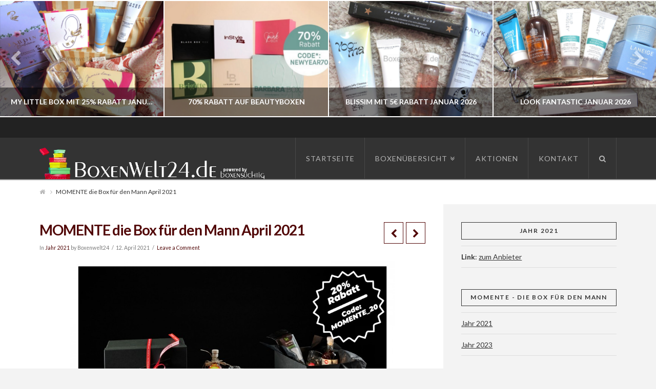

--- FILE ---
content_type: application/javascript
request_url: https://boxenwelt24.de/wp-content/themes/x/framework/js/dist/site/x-head.min.js?ver=4.0.6
body_size: 982
content:
jQuery(document).ready(function(t){t.fn.scrollBottom=function(){return t(document).height()-this.scrollTop()-this.height()},t(".x-btn-navbar, .x-btn-navbar-search, .x-btn-widgetbar").click(function(t){t.preventDefault()}),t('iframe[src*="youtube.com"]').each(function(){var a=t(this).attr("src");t(this).attr(t(this).attr("src").indexOf("?")>0?{src:a+"&wmode=transparent",wmode:"Opaque"}:{src:a+"?wmode=transparent",wmode:"Opaque"})}),t("body").on("click",".x-iso-container .flex-direction-nav a",function(){setTimeout(function(){$window.smartresize()},750)}),t("body.x-masonry-active").on("keyup",function(t){t.which>=37&&t.which<=40&&setTimeout(function(){$window.smartresize()},750)})}),jQuery(function(t){function a(t){t.addClass(l).siblings(r).removeClass(l),Modernizr&&Modernizr.touchevents&&(t.siblings(r).data(u,0),t.find("."+l).removeClass(l).data(u,0))}function e(t){t.find("."+l).removeClass(l)}function n(e){clearTimeout(d.id);var n=t(e.target).closest("li");n.hasClass("menu-item-has-children")&&a(n)}function s(a){clearTimeout(d.id);var n=t.contains(document.getElementsByClassName("x-nav-wrap desktop")[0],a.toElement),s=n?500:1e3,o=t(this).closest("ul");d.id=setTimeout(function(){e(o)},s)}function o(e){var n=t(e.target).closest("li");n.data(u,n.data(u)+1),n.hasClass("menu-item-has-children")&&1===n.data(u)&&(e.preventDefault(),e.stopPropagation(),a(n))}function i(){t(r).data(u,0),e(c)}var c=t(".desktop .x-nav"),r="li.menu-item-has-children",l="x-active",u="x-action",d={};Modernizr&&Modernizr.touchevents?(t(r).data(u,0),c.on("touchstart click",r,o),c.on("touchstart click",function(t){t.stopPropagation()}),t("body").on("touchstart click",i)):(c.hoverIntent({over:n,out:s,selector:r}),c.on("focusin",r,n),c.on("focusout",r,s));var h=t(".mobile .x-nav"),f=h.find("li.menu-item-has-children > a"),m=h.find(".sub-menu");f.each(function(a){t(this).append('<div class="x-sub-toggle" data-toggle="collapse" data-target=".sub-menu.sm-'+a+'"><span><i class="x-icon-angle-double-down" data-x-icon="&#xf103;"></i></span></div>')}),m.each(function(a){t(this).addClass("sm-"+a+" collapse")}),t(".x-sub-toggle").on("click",function(a){a.preventDefault(),t(this).toggleClass(l).closest("li").toggleClass(l)})}),jQuery(function(t){var a=t("body");if(!(a.hasClass("page-template-template-blank-3-php")||a.hasClass("page-template-template-blank-6-php")||a.hasClass("page-template-template-blank-7-php")||a.hasClass("page-template-template-blank-8-php"))&&a.hasClass("x-navbar-fixed-top-active")){var e=t(".x-navbar"),n=t(".x-navbar-wrap").offset().top-t("#wpadminbar").outerHeight(),s="";a.hasClass("x-boxed-layout-active")&&(s=" x-container max width"),t(window).scroll(function(){t(this).scrollTop()>=n?e.addClass("x-navbar-fixed-top"+s):e.removeClass("x-navbar-fixed-top"+s)})}}),jQuery(function(t){function a(){n.toggleClass("in"),setTimeout(function(){s.val("")},350)}var e=t(".x-btn-navbar-search"),n=t(".x-searchform-overlay"),s=n.find(".search-query"),o=27;e.on("touchstart click",function(t){t.preventDefault(),n.toggleClass("in"),s.focus()}),n.on("touchstart click",function(e){t(e.target).hasClass("search-query")||a()}),t(document).keydown(function(t){t.which===o&&n.hasClass("in")&&a()})});
